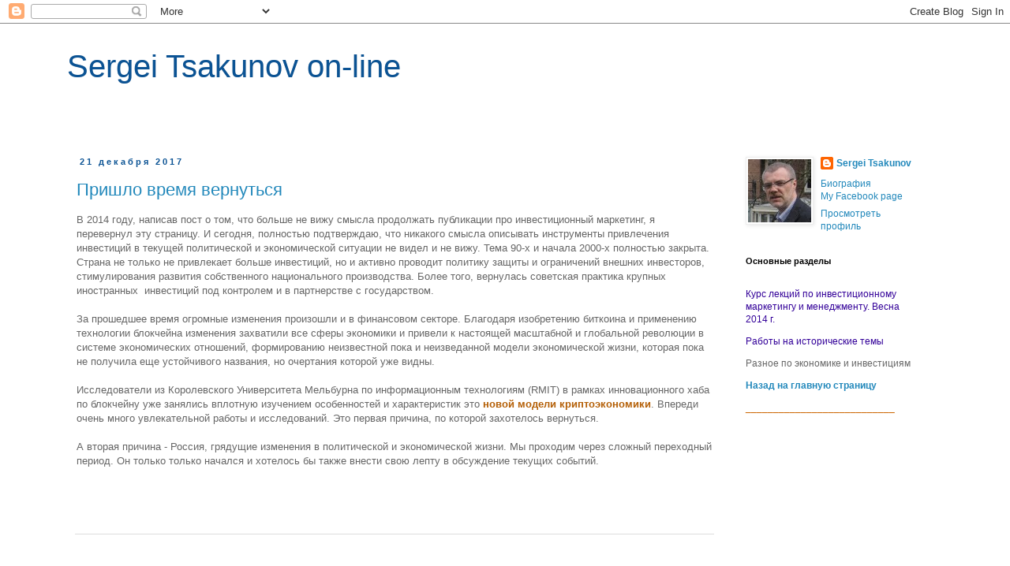

--- FILE ---
content_type: text/html; charset=UTF-8
request_url: https://sergei.tsakunov.com/
body_size: 13438
content:
<!DOCTYPE html>
<html class='v2' dir='ltr' lang='ru'>
<head>
<link href='https://www.blogger.com/static/v1/widgets/335934321-css_bundle_v2.css' rel='stylesheet' type='text/css'/>
<meta content='width=1100' name='viewport'/>
<meta content='text/html; charset=UTF-8' http-equiv='Content-Type'/>
<meta content='blogger' name='generator'/>
<link href='https://sergei.tsakunov.com/favicon.ico' rel='icon' type='image/x-icon'/>
<link href='http://sergei.tsakunov.com/' rel='canonical'/>
<link rel="alternate" type="application/atom+xml" title="Sergei Tsakunov on-line - Atom" href="https://sergei.tsakunov.com/feeds/posts/default" />
<link rel="alternate" type="application/rss+xml" title="Sergei Tsakunov on-line - RSS" href="https://sergei.tsakunov.com/feeds/posts/default?alt=rss" />
<link rel="service.post" type="application/atom+xml" title="Sergei Tsakunov on-line - Atom" href="https://www.blogger.com/feeds/7865652647854310068/posts/default" />
<link rel="me" href="https://www.blogger.com/profile/16047617958522982359" />
<!--Can't find substitution for tag [blog.ieCssRetrofitLinks]-->
<meta content='http://sergei.tsakunov.com/' property='og:url'/>
<meta content='Sergei Tsakunov on-line' property='og:title'/>
<meta content='' property='og:description'/>
<title>Sergei Tsakunov on-line</title>
<style id='page-skin-1' type='text/css'><!--
/*
-----------------------------------------------
Blogger Template Style
Name:     Simple
Designer: Blogger
URL:      www.blogger.com
----------------------------------------------- */
/* Content
----------------------------------------------- */
body {
font: normal normal 12px Verdana, Geneva, sans-serif;
color: #666666;
background: #ffffff none repeat scroll top left;
padding: 0 0 0 0;
}
html body .region-inner {
min-width: 0;
max-width: 100%;
width: auto;
}
h2 {
font-size: 22px;
}
a:link {
text-decoration:none;
color: #2288bb;
}
a:visited {
text-decoration:none;
color: #888888;
}
a:hover {
text-decoration:underline;
color: #33aaff;
}
.body-fauxcolumn-outer .fauxcolumn-inner {
background: transparent none repeat scroll top left;
_background-image: none;
}
.body-fauxcolumn-outer .cap-top {
position: absolute;
z-index: 1;
height: 400px;
width: 100%;
}
.body-fauxcolumn-outer .cap-top .cap-left {
width: 100%;
background: transparent none repeat-x scroll top left;
_background-image: none;
}
.content-outer {
-moz-box-shadow: 0 0 0 rgba(0, 0, 0, .15);
-webkit-box-shadow: 0 0 0 rgba(0, 0, 0, .15);
-goog-ms-box-shadow: 0 0 0 #333333;
box-shadow: 0 0 0 rgba(0, 0, 0, .15);
margin-bottom: 1px;
}
.content-inner {
padding: 10px 40px;
}
.content-inner {
background-color: #ffffff;
}
/* Header
----------------------------------------------- */
.header-outer {
background: transparent none repeat-x scroll 0 -400px;
_background-image: none;
}
.Header h1 {
font: normal normal 40px 'Trebuchet MS',Trebuchet,Verdana,sans-serif;
color: #0b5394;
text-shadow: 0 0 0 rgba(0, 0, 0, .2);
}
.Header h1 a {
color: #0b5394;
}
.Header .description {
font-size: 18px;
color: #000000;
}
.header-inner .Header .titlewrapper {
padding: 22px 0;
}
.header-inner .Header .descriptionwrapper {
padding: 0 0;
}
/* Tabs
----------------------------------------------- */
.tabs-inner .section:first-child {
border-top: 0 solid #dddddd;
}
.tabs-inner .section:first-child ul {
margin-top: -1px;
border-top: 1px solid #dddddd;
border-left: 1px solid #dddddd;
border-right: 1px solid #dddddd;
}
.tabs-inner .widget ul {
background: transparent none repeat-x scroll 0 -800px;
_background-image: none;
border-bottom: 1px solid #dddddd;
margin-top: 0;
margin-left: -30px;
margin-right: -30px;
}
.tabs-inner .widget li a {
display: inline-block;
padding: .6em 1em;
font: normal normal 12px Verdana, Geneva, sans-serif;
color: #000000;
border-left: 1px solid #ffffff;
border-right: 1px solid #dddddd;
}
.tabs-inner .widget li:first-child a {
border-left: none;
}
.tabs-inner .widget li.selected a, .tabs-inner .widget li a:hover {
color: #000000;
background-color: #eeeeee;
text-decoration: none;
}
/* Columns
----------------------------------------------- */
.main-outer {
border-top: 0 solid transparent;
}
.fauxcolumn-left-outer .fauxcolumn-inner {
border-right: 1px solid transparent;
}
.fauxcolumn-right-outer .fauxcolumn-inner {
border-left: 1px solid transparent;
}
/* Headings
----------------------------------------------- */
div.widget > h2,
div.widget h2.title {
margin: 0 0 1em 0;
font: normal bold 11px 'Trebuchet MS',Trebuchet,Verdana,sans-serif;
color: #000000;
}
/* Widgets
----------------------------------------------- */
.widget .zippy {
color: #999999;
text-shadow: 2px 2px 1px rgba(0, 0, 0, .1);
}
.widget .popular-posts ul {
list-style: none;
}
/* Posts
----------------------------------------------- */
h2.date-header {
font: normal bold 11px Arial, Tahoma, Helvetica, FreeSans, sans-serif;
}
.date-header span {
background-color: #ffffff;
color: #0b5394;
padding: 0.4em;
letter-spacing: 3px;
margin: inherit;
}
.main-inner {
padding-top: 35px;
padding-bottom: 65px;
}
.main-inner .column-center-inner {
padding: 0 0;
}
.main-inner .column-center-inner .section {
margin: 0 1em;
}
.post {
margin: 0 0 45px 0;
}
h3.post-title, .comments h4 {
font: normal normal 22px 'Trebuchet MS',Trebuchet,Verdana,sans-serif;
margin: .75em 0 0;
}
.post-body {
font-size: 110%;
line-height: 1.4;
position: relative;
}
.post-body img, .post-body .tr-caption-container, .Profile img, .Image img,
.BlogList .item-thumbnail img {
padding: 2px;
background: #ffffff;
border: 1px solid #eeeeee;
-moz-box-shadow: 1px 1px 5px rgba(0, 0, 0, .1);
-webkit-box-shadow: 1px 1px 5px rgba(0, 0, 0, .1);
box-shadow: 1px 1px 5px rgba(0, 0, 0, .1);
}
.post-body img, .post-body .tr-caption-container {
padding: 5px;
}
.post-body .tr-caption-container {
color: #666666;
}
.post-body .tr-caption-container img {
padding: 0;
background: transparent;
border: none;
-moz-box-shadow: 0 0 0 rgba(0, 0, 0, .1);
-webkit-box-shadow: 0 0 0 rgba(0, 0, 0, .1);
box-shadow: 0 0 0 rgba(0, 0, 0, .1);
}
.post-header {
margin: 0 0 1.5em;
line-height: 1.6;
font-size: 90%;
}
.post-footer {
margin: 20px -2px 0;
padding: 5px 10px;
color: #666666;
background-color: #ffffff;
border-bottom: 1px solid #dddddd;
line-height: 1.6;
font-size: 90%;
}
#comments .comment-author {
padding-top: 1.5em;
border-top: 1px solid transparent;
background-position: 0 1.5em;
}
#comments .comment-author:first-child {
padding-top: 0;
border-top: none;
}
.avatar-image-container {
margin: .2em 0 0;
}
#comments .avatar-image-container img {
border: 1px solid #eeeeee;
}
/* Comments
----------------------------------------------- */
.comments .comments-content .icon.blog-author {
background-repeat: no-repeat;
background-image: url([data-uri]);
}
.comments .comments-content .loadmore a {
border-top: 1px solid #999999;
border-bottom: 1px solid #999999;
}
.comments .comment-thread.inline-thread {
background-color: #ffffff;
}
.comments .continue {
border-top: 2px solid #999999;
}
/* Accents
---------------------------------------------- */
.section-columns td.columns-cell {
border-left: 1px solid transparent;
}
.blog-pager {
background: transparent url(//www.blogblog.com/1kt/simple/paging_dot.png) repeat-x scroll top center;
}
.blog-pager-older-link, .home-link,
.blog-pager-newer-link {
background-color: #ffffff;
padding: 5px;
}
.footer-outer {
border-top: 1px dashed #bbbbbb;
}
/* Mobile
----------------------------------------------- */
body.mobile  {
background-size: auto;
}
.mobile .body-fauxcolumn-outer {
background: transparent none repeat scroll top left;
}
.mobile .body-fauxcolumn-outer .cap-top {
background-size: 100% auto;
}
.mobile .content-outer {
-webkit-box-shadow: 0 0 3px rgba(0, 0, 0, .15);
box-shadow: 0 0 3px rgba(0, 0, 0, .15);
}
.mobile .tabs-inner .widget ul {
margin-left: 0;
margin-right: 0;
}
.mobile .post {
margin: 0;
}
.mobile .main-inner .column-center-inner .section {
margin: 0;
}
.mobile .date-header span {
padding: 0.1em 10px;
margin: 0 -10px;
}
.mobile h3.post-title {
margin: 0;
}
.mobile .blog-pager {
background: transparent none no-repeat scroll top center;
}
.mobile .footer-outer {
border-top: none;
}
.mobile .main-inner, .mobile .footer-inner {
background-color: #ffffff;
}
.mobile-index-contents {
color: #666666;
}
.mobile-link-button {
background-color: #2288bb;
}
.mobile-link-button a:link, .mobile-link-button a:visited {
color: #ffffff;
}
.mobile .tabs-inner .section:first-child {
border-top: none;
}
.mobile .tabs-inner .PageList .widget-content {
background-color: #eeeeee;
color: #000000;
border-top: 1px solid #dddddd;
border-bottom: 1px solid #dddddd;
}
.mobile .tabs-inner .PageList .widget-content .pagelist-arrow {
border-left: 1px solid #dddddd;
}

--></style>
<style id='template-skin-1' type='text/css'><!--
body {
min-width: 1190px;
}
.content-outer, .content-fauxcolumn-outer, .region-inner {
min-width: 1190px;
max-width: 1190px;
_width: 1190px;
}
.main-inner .columns {
padding-left: 0px;
padding-right: 280px;
}
.main-inner .fauxcolumn-center-outer {
left: 0px;
right: 280px;
/* IE6 does not respect left and right together */
_width: expression(this.parentNode.offsetWidth -
parseInt("0px") -
parseInt("280px") + 'px');
}
.main-inner .fauxcolumn-left-outer {
width: 0px;
}
.main-inner .fauxcolumn-right-outer {
width: 280px;
}
.main-inner .column-left-outer {
width: 0px;
right: 100%;
margin-left: -0px;
}
.main-inner .column-right-outer {
width: 280px;
margin-right: -280px;
}
#layout {
min-width: 0;
}
#layout .content-outer {
min-width: 0;
width: 800px;
}
#layout .region-inner {
min-width: 0;
width: auto;
}
body#layout div.add_widget {
padding: 8px;
}
body#layout div.add_widget a {
margin-left: 32px;
}
--></style>
<link href='https://www.blogger.com/dyn-css/authorization.css?targetBlogID=7865652647854310068&amp;zx=62821dab-5a95-44b9-ad8f-375172e11cc1' media='none' onload='if(media!=&#39;all&#39;)media=&#39;all&#39;' rel='stylesheet'/><noscript><link href='https://www.blogger.com/dyn-css/authorization.css?targetBlogID=7865652647854310068&amp;zx=62821dab-5a95-44b9-ad8f-375172e11cc1' rel='stylesheet'/></noscript>
<meta name='google-adsense-platform-account' content='ca-host-pub-1556223355139109'/>
<meta name='google-adsense-platform-domain' content='blogspot.com'/>

</head>
<body class='loading variant-simplysimple'>
<div class='navbar section' id='navbar' name='Панель навигации'><div class='widget Navbar' data-version='1' id='Navbar1'><script type="text/javascript">
    function setAttributeOnload(object, attribute, val) {
      if(window.addEventListener) {
        window.addEventListener('load',
          function(){ object[attribute] = val; }, false);
      } else {
        window.attachEvent('onload', function(){ object[attribute] = val; });
      }
    }
  </script>
<div id="navbar-iframe-container"></div>
<script type="text/javascript" src="https://apis.google.com/js/platform.js"></script>
<script type="text/javascript">
      gapi.load("gapi.iframes:gapi.iframes.style.bubble", function() {
        if (gapi.iframes && gapi.iframes.getContext) {
          gapi.iframes.getContext().openChild({
              url: 'https://www.blogger.com/navbar/7865652647854310068?origin\x3dhttps://sergei.tsakunov.com',
              where: document.getElementById("navbar-iframe-container"),
              id: "navbar-iframe"
          });
        }
      });
    </script><script type="text/javascript">
(function() {
var script = document.createElement('script');
script.type = 'text/javascript';
script.src = '//pagead2.googlesyndication.com/pagead/js/google_top_exp.js';
var head = document.getElementsByTagName('head')[0];
if (head) {
head.appendChild(script);
}})();
</script>
</div></div>
<div itemscope='itemscope' itemtype='http://schema.org/Blog' style='display: none;'>
<meta content='Sergei Tsakunov on-line' itemprop='name'/>
</div>
<div class='body-fauxcolumns'>
<div class='fauxcolumn-outer body-fauxcolumn-outer'>
<div class='cap-top'>
<div class='cap-left'></div>
<div class='cap-right'></div>
</div>
<div class='fauxborder-left'>
<div class='fauxborder-right'></div>
<div class='fauxcolumn-inner'>
</div>
</div>
<div class='cap-bottom'>
<div class='cap-left'></div>
<div class='cap-right'></div>
</div>
</div>
</div>
<div class='content'>
<div class='content-fauxcolumns'>
<div class='fauxcolumn-outer content-fauxcolumn-outer'>
<div class='cap-top'>
<div class='cap-left'></div>
<div class='cap-right'></div>
</div>
<div class='fauxborder-left'>
<div class='fauxborder-right'></div>
<div class='fauxcolumn-inner'>
</div>
</div>
<div class='cap-bottom'>
<div class='cap-left'></div>
<div class='cap-right'></div>
</div>
</div>
</div>
<div class='content-outer'>
<div class='content-cap-top cap-top'>
<div class='cap-left'></div>
<div class='cap-right'></div>
</div>
<div class='fauxborder-left content-fauxborder-left'>
<div class='fauxborder-right content-fauxborder-right'></div>
<div class='content-inner'>
<header>
<div class='header-outer'>
<div class='header-cap-top cap-top'>
<div class='cap-left'></div>
<div class='cap-right'></div>
</div>
<div class='fauxborder-left header-fauxborder-left'>
<div class='fauxborder-right header-fauxborder-right'></div>
<div class='region-inner header-inner'>
<div class='header section' id='header' name='Заголовок'><div class='widget Header' data-version='1' id='Header1'>
<div id='header-inner'>
<div class='titlewrapper'>
<h1 class='title'>
Sergei Tsakunov on-line
</h1>
</div>
<div class='descriptionwrapper'>
<p class='description'><span>
</span></p>
</div>
</div>
</div></div>
</div>
</div>
<div class='header-cap-bottom cap-bottom'>
<div class='cap-left'></div>
<div class='cap-right'></div>
</div>
</div>
</header>
<div class='tabs-outer'>
<div class='tabs-cap-top cap-top'>
<div class='cap-left'></div>
<div class='cap-right'></div>
</div>
<div class='fauxborder-left tabs-fauxborder-left'>
<div class='fauxborder-right tabs-fauxborder-right'></div>
<div class='region-inner tabs-inner'>
<div class='tabs no-items section' id='crosscol' name='Поперечный столбец'></div>
<div class='tabs no-items section' id='crosscol-overflow' name='Cross-Column 2'></div>
</div>
</div>
<div class='tabs-cap-bottom cap-bottom'>
<div class='cap-left'></div>
<div class='cap-right'></div>
</div>
</div>
<div class='main-outer'>
<div class='main-cap-top cap-top'>
<div class='cap-left'></div>
<div class='cap-right'></div>
</div>
<div class='fauxborder-left main-fauxborder-left'>
<div class='fauxborder-right main-fauxborder-right'></div>
<div class='region-inner main-inner'>
<div class='columns fauxcolumns'>
<div class='fauxcolumn-outer fauxcolumn-center-outer'>
<div class='cap-top'>
<div class='cap-left'></div>
<div class='cap-right'></div>
</div>
<div class='fauxborder-left'>
<div class='fauxborder-right'></div>
<div class='fauxcolumn-inner'>
</div>
</div>
<div class='cap-bottom'>
<div class='cap-left'></div>
<div class='cap-right'></div>
</div>
</div>
<div class='fauxcolumn-outer fauxcolumn-left-outer'>
<div class='cap-top'>
<div class='cap-left'></div>
<div class='cap-right'></div>
</div>
<div class='fauxborder-left'>
<div class='fauxborder-right'></div>
<div class='fauxcolumn-inner'>
</div>
</div>
<div class='cap-bottom'>
<div class='cap-left'></div>
<div class='cap-right'></div>
</div>
</div>
<div class='fauxcolumn-outer fauxcolumn-right-outer'>
<div class='cap-top'>
<div class='cap-left'></div>
<div class='cap-right'></div>
</div>
<div class='fauxborder-left'>
<div class='fauxborder-right'></div>
<div class='fauxcolumn-inner'>
</div>
</div>
<div class='cap-bottom'>
<div class='cap-left'></div>
<div class='cap-right'></div>
</div>
</div>
<!-- corrects IE6 width calculation -->
<div class='columns-inner'>
<div class='column-center-outer'>
<div class='column-center-inner'>
<div class='main section' id='main' name='Основной'><div class='widget Blog' data-version='1' id='Blog1'>
<div class='blog-posts hfeed'>

          <div class="date-outer">
        
<h2 class='date-header'><span>21 декабря 2017</span></h2>

          <div class="date-posts">
        
<div class='post-outer'>
<div class='post hentry uncustomized-post-template' itemprop='blogPost' itemscope='itemscope' itemtype='http://schema.org/BlogPosting'>
<meta content='7865652647854310068' itemprop='blogId'/>
<meta content='8502826752004392472' itemprop='postId'/>
<a name='8502826752004392472'></a>
<h3 class='post-title entry-title' itemprop='name'>
<a href='https://sergei.tsakunov.com/2017/12/blog-post.html'>Пришло время вернуться </a>
</h3>
<div class='post-header'>
<div class='post-header-line-1'></div>
</div>
<div class='post-body entry-content' id='post-body-8502826752004392472' itemprop='description articleBody'>
<div dir="ltr" style="text-align: left;" trbidi="on">
В 2014 году, написав пост о том, что больше не вижу смысла продолжать публикации про инвестиционный маркетинг, я перевернул эту страницу. И сегодня, полностью подтверждаю, что никакого смысла описывать инструменты привлечения инвестиций в текущей политической и экономической ситуации не видел и не вижу. Тема 90-х и начала 2000-х полностью закрыта. Страна не только не привлекает больше инвестиций, но и активно проводит политику защиты и ограничений внешних инвесторов, стимулирования развития собственного национального производства. Более того, вернулась советская практика крупных иностранных&nbsp; инвестиций под контролем и в партнерстве с государством.<br />
<br />
За прошедшее время огромные изменения произошли и в финансовом секторе. Благодаря изобретению биткоина и применению технологии блокчейна изменения захватили все сферы экономики и привели к настоящей масштабной и глобальной революции в системе экономических отношений, формированию неизвестной пока и неизведанной модели экономической жизни, которая пока не получила еще устойчивого названия, но очертания которой уже видны.<br />
<br />
Исследователи из Королевского Университета Мельбурна по информационным технологиям (RMIT) в рамках инновационного хаба по блокчейну уже занялись вплотную изучением особенностей и характеристик это <a href="https://sites.rmit.edu.au/blockchain-innovation-hub/2017/09/27/the-blockchain-economy-a-beginners-guide-to-institutional-cryptoeconomics/" target="_blank"><span style="color: #b45f06;"><b>новой модели криптоэкономики</b></span></a>. Впереди очень много увлекательной работы и исследований. Это первая причина, по которой захотелось вернуться.<br />
<br />
А вторая причина - Россия, грядущие изменения в политической и экономической жизни. Мы проходим через сложный переходный период. Он только только начался и хотелось бы также внести свою лепту в обсуждение текущих событий.&nbsp; <br />
<br />
<br /></div>
<div style='clear: both;'></div>
</div>
<div class='post-footer'>
<div class='post-footer-line post-footer-line-1'>
<span class='post-author vcard'>
</span>
<span class='post-timestamp'>
</span>
<span class='post-comment-link'>
</span>
<span class='post-icons'>
<span class='item-control blog-admin pid-603735699'>
<a href='https://www.blogger.com/post-edit.g?blogID=7865652647854310068&postID=8502826752004392472&from=pencil' title='Изменить сообщение'>
<img alt='' class='icon-action' height='18' src='https://resources.blogblog.com/img/icon18_edit_allbkg.gif' width='18'/>
</a>
</span>
</span>
<div class='post-share-buttons goog-inline-block'>
</div>
</div>
<div class='post-footer-line post-footer-line-2'>
<span class='post-labels'>
</span>
</div>
<div class='post-footer-line post-footer-line-3'>
<span class='post-location'>
</span>
</div>
</div>
</div>
</div>

          </div></div>
        

          <div class="date-outer">
        
<h2 class='date-header'><span>25 октября 2014</span></h2>

          <div class="date-posts">
        
<div class='post-outer'>
<div class='post hentry uncustomized-post-template' itemprop='blogPost' itemscope='itemscope' itemtype='http://schema.org/BlogPosting'>
<meta content='7865652647854310068' itemprop='blogId'/>
<meta content='6957821854037827816' itemprop='postId'/>
<a name='6957821854037827816'></a>
<h3 class='post-title entry-title' itemprop='name'>
<a href='https://sergei.tsakunov.com/2014/10/blog-post.html'>О привлечении инвестиций и инвестиционном маркетинге</a>
</h3>
<div class='post-header'>
<div class='post-header-line-1'></div>
</div>
<div class='post-body entry-content' id='post-body-6957821854037827816' itemprop='description articleBody'>
<div dir="ltr" style="text-align: left;" trbidi="on">
<div style="text-align: justify;">
К сожалению для себя и, наверно, &nbsp;для моих слушателей в Московской школе экономики я принял решение со следующего года прекратить читать лекции о том, как надо привлекать в Россию инвестиции и вообще как надо работать с инвесторами и банковскими учреждениями. Этому есть совершенно очевидные причины. Главная состоит в том, что эти знания никому не нужны в современной &nbsp;России. Их просто негде применить в ближайшие годы.</div>
<div>
<div style="text-align: justify;">
<br /></div>
</div>
<div>
<div style="text-align: justify;">
За десять лет у нас изменилась экономическая система, действуют другие законы и принципы привлечения финансирования. В этой системе &nbsp;не нужно напрягаться &nbsp;и доказывать, что деньги нужны по определенным обоснования. Деньги привлекаются, &nbsp;а точнее, распределяются по решениям правительства, указаниям президента, через неформальные договоренности. Это - реальные механизмы практики инвестиционного маркетинга. Тут нужны совсем другие принципы и подходы. Об этом можно сделать также лекционный курс, но темы и содержание будут совсем другими.&nbsp;</div>
</div>
<div>
<div style="text-align: justify;">
<br /></div>
</div>
<div>
<div style="text-align: justify;">
В нынешних условиях бесполезно говорить о привлекательном имидже России. Никакими супер рекламными компаниями или консультантами его пока не исправишь. И это не только связано с событиями лета 2014 года и введением санкций против России. Определенный инвестиционный имидж России сформировался до этого и, увы, в нем больше отирцательных, чем положительных черт. &nbsp;Они всем хорошо известны. Ну, скажите, зачем бесконечно из года в год &nbsp;рассказывать доверчивым слушателям, что надо вести себя вот так и вот так, чтобы тебе доверяли и вкладывали деньги, если практика говорит об обратном. Сайты, рекламные кампании, презентации регионов, снятия барьеров и дорожные карты - жаль наших налогов, которые мы на все это потратили.</div>
<div style="text-align: justify;">
<br /></div>
<div style="text-align: justify;">
&nbsp;Тексты лекций я удалять пока не буду в надежде, что все же ситуация поменяется и снова возникнет потребность в знаниях такого рода. &nbsp;</div>
<div style="text-align: justify;">
<br /></div>
<br /></div>
</div>
<div style='clear: both;'></div>
</div>
<div class='post-footer'>
<div class='post-footer-line post-footer-line-1'>
<span class='post-author vcard'>
</span>
<span class='post-timestamp'>
</span>
<span class='post-comment-link'>
</span>
<span class='post-icons'>
<span class='item-control blog-admin pid-603735699'>
<a href='https://www.blogger.com/post-edit.g?blogID=7865652647854310068&postID=6957821854037827816&from=pencil' title='Изменить сообщение'>
<img alt='' class='icon-action' height='18' src='https://resources.blogblog.com/img/icon18_edit_allbkg.gif' width='18'/>
</a>
</span>
</span>
<div class='post-share-buttons goog-inline-block'>
</div>
</div>
<div class='post-footer-line post-footer-line-2'>
<span class='post-labels'>
</span>
</div>
<div class='post-footer-line post-footer-line-3'>
<span class='post-location'>
</span>
</div>
</div>
</div>
</div>

          </div></div>
        

          <div class="date-outer">
        
<h2 class='date-header'><span>09 марта 2014</span></h2>

          <div class="date-posts">
        
<div class='post-outer'>
<div class='post hentry uncustomized-post-template' itemprop='blogPost' itemscope='itemscope' itemtype='http://schema.org/BlogPosting'>
<meta content='7865652647854310068' itemprop='blogId'/>
<meta content='1125063526164502898' itemprop='postId'/>
<a name='1125063526164502898'></a>
<h3 class='post-title entry-title' itemprop='name'>
<a href='https://sergei.tsakunov.com/2014/03/2014.html'>Обновление лекций по курсу инвестиционного маркетинга 2014 г.</a>
</h3>
<div class='post-header'>
<div class='post-header-line-1'></div>
</div>
<div class='post-body entry-content' id='post-body-1125063526164502898' itemprop='description articleBody'>
<div dir="ltr" style="text-align: left;" trbidi="on">
<span style="background-color: white; color: #333333; font-family: Georgia, serif; font-size: 13px; line-height: 20.799999237060547px;">Для студентов Московской школы экономики публикую первую партию обновленных&nbsp;<a href="http://sergei.tsakunov.com/2000/02/2010.html" target="_blank">лекций 2014</a> года (лекции 1-4), а также <a href="http://sergei.tsakunov.com/2011/04/1-7.html" target="_blank">вопросы к контрольной работе</a>&nbsp;</span><span style="background-color: white; color: #333333; font-family: Georgia, serif; font-size: 13px; line-height: 20.799999237060547px;">15 марта.&nbsp;</span><br />
<br /></div>
<div style='clear: both;'></div>
</div>
<div class='post-footer'>
<div class='post-footer-line post-footer-line-1'>
<span class='post-author vcard'>
</span>
<span class='post-timestamp'>
</span>
<span class='post-comment-link'>
</span>
<span class='post-icons'>
<span class='item-control blog-admin pid-603735699'>
<a href='https://www.blogger.com/post-edit.g?blogID=7865652647854310068&postID=1125063526164502898&from=pencil' title='Изменить сообщение'>
<img alt='' class='icon-action' height='18' src='https://resources.blogblog.com/img/icon18_edit_allbkg.gif' width='18'/>
</a>
</span>
</span>
<div class='post-share-buttons goog-inline-block'>
</div>
</div>
<div class='post-footer-line post-footer-line-2'>
<span class='post-labels'>
</span>
</div>
<div class='post-footer-line post-footer-line-3'>
<span class='post-location'>
</span>
</div>
</div>
</div>
</div>

          </div></div>
        

          <div class="date-outer">
        
<h2 class='date-header'><span>13 марта 2011</span></h2>

          <div class="date-posts">
        
<div class='post-outer'>
<div class='post hentry uncustomized-post-template' itemprop='blogPost' itemscope='itemscope' itemtype='http://schema.org/BlogPosting'>
<meta content='7865652647854310068' itemprop='blogId'/>
<meta content='6874912258025065191' itemprop='postId'/>
<a name='6874912258025065191'></a>
<h3 class='post-title entry-title' itemprop='name'>
<a href='https://sergei.tsakunov.com/2011/03/25-2011-time.html'>25 лучших финансовых блогов 2011 года по мнению журнала Time</a>
</h3>
<div class='post-header'>
<div class='post-header-line-1'></div>
</div>
<div class='post-body entry-content' id='post-body-6874912258025065191' itemprop='description articleBody'>
<div dir="ltr" style="text-align: left;" trbidi="on"><div style="text-align: justify;">Журнал "Time" опубликовал список из 25 лучших финансовых блогов в интернете в 2011 году. Список находится <a href="http://www.time.com/time/specials/packages/completelist/0,29569,2057116,00.html"><span class="Apple-style-span" style="color: #b45f06;"><b>здесь</b></span></a>.</div><div style="text-align: justify;"><br />
</div><div style="text-align: justify;">Сегодня читать экономические журналы и газеты уже недостаточно и, честно говоря, не всегда интересно. Например, хочется послушать мнение какого-нибудь умного или известного человека на происходящие события. Поэтому почти во всех экономических изданиях сегодня есть такие странички-блоги известных экономистов, профессоров экономики. Среди предлагаемого списка журналом "Time" я, выбрал, разумеется, <a href="http://krugman.blogs.nytimes.com/"><span class="Apple-style-span" style="color: #b45f06;"><b>блог Пола Кругмана</b></span></a> (Paul Krugmann) в газете The New York Times, который, кстати, получил первое место в этом списке, а также <a href="http://blogs.wsj.com/economics/"><span class="Apple-style-span" style="color: #b45f06;"><b>блог газеты Wall Street Journal</b></span></a> под названием Real Time Economics. </div><div style="text-align: justify;"><br />
</div><div style="text-align: justify;">Вторым в списке после Кругмана идет также персональный <a href="http://blogs.reuters.com/felix-salmon/"><span class="Apple-style-span" style="color: #b45f06;"><b>блог Феликса Саломона</b></span></a>(Felix Salomon), который также публикуется на страницах крупнейшего информационного агенства Reuters несмотря на то, что работает в команде Нуриэля Рубини (Nouriel Roubini), не менее известного профессора Нью-Йоркского университета, возглавляющего фирму, предсказывающую экономическое развитие - RGE Monitor. Мне обычно нравится, то что и как говорит и пишет Нуриэль Рубини про экономические события, а теперь уверен будет нравится и блог одного из членов его команды. Тем более, что о блоге Феликса Саломона журнал Time написал очень лестно.</div><div style="text-align: justify;"><br />
</div><div style="text-align: justify;">Нельзя пропустить любопытный и довольно смешной<span class="Apple-style-span" style="color: #b45f06;"> </span><b><span class="Apple-style-span" style="color: #b45f06;"><a href="http://www.freakonomicsmedia.com/"><span class="Apple-style-span" style="color: #b45f06;">блог авторов книжки Freakonomics</span></a>,</span></b> которые работают под собственным брендом и не связаны ни с каким изданием или агентством. Это и понятно. Их блог это все тоже продолжение идей книги насчет "скрытой сущности всех вещей". Их блог занимает 5-у место в списке. </div><div style="text-align: justify;"><br />
</div><div style="text-align: justify;">Далее, выделю еще несколько блогов, которые оставил в своем списке чтения. Блог двух репортеров газеты The New York Times под названием <a href="http://economix.blogs.nytimes.com/"><span class="Apple-style-span" style="color: #b45f06;"><b>Economix</b></span></a> дает нам анализ крупных экономических событий и историй по мере того, как они происходят. Этот блог интересно читать тем, кто продолжает любить макроэкономику и экономический анализ и хочет понимать, как то, что изучал в университете или институте, преломляется в происходящих событиях. Еще один блог из газеты The New Your times, который называется <a href="http://dealbook.nytimes.com/"><span class="Apple-style-span" style="color: #b45f06;"><b>Dealbook</b></span></a>. Это для тех, кто хотел бы следить за текущими сделками слияний и поглощений на рынке, разными крупными корпоративными событиями. Конечно, речь в основном идет об американском рынке. Кто не хочет следить, может его пропустить. Довольно эклектичный блог обо всем в экономике под названием <a href="http://blogs.wsj.com/economics/"><span class="Apple-style-span" style="color: #b45f06;"><b>Real Time Economics</b></span></a> публикует также Wall Street Journal. Пишут обо всем на свете, но строго про экономику и выдерживают это направление. Как источник "альтернативного" мнения вполне подходит. </div><div style="text-align: justify;"><br />
</div><div style="text-align: justify;">В самом конце списка стоят несколько блогов, котрые тем не менее я выделил и оставил себе в списке. Это блоги профессоров экономики <a href="http://www.econbrowser.com/"><span class="Apple-style-span" style="color: #b45f06;"><b>Econbrowser</b></span></a> и  <a href="http://delong.typepad.com/"><span class="Apple-style-span" style="color: #b45f06;"><b>Grasping reality</b></span></a>. Их журнал Time выделил в самом конце списка, но они мне показались свежими и интересными. Например, сразу же в последнем блоге, который ведет профессор J. Bradford DeLong из Университета Калифорнии в Беркли, заметил публикацию на тему значения мировой экономической истории для современной политической экономии и ряд других таких же.</div></div>
<div style='clear: both;'></div>
</div>
<div class='post-footer'>
<div class='post-footer-line post-footer-line-1'>
<span class='post-author vcard'>
</span>
<span class='post-timestamp'>
</span>
<span class='post-comment-link'>
</span>
<span class='post-icons'>
<span class='item-control blog-admin pid-603735699'>
<a href='https://www.blogger.com/post-edit.g?blogID=7865652647854310068&postID=6874912258025065191&from=pencil' title='Изменить сообщение'>
<img alt='' class='icon-action' height='18' src='https://resources.blogblog.com/img/icon18_edit_allbkg.gif' width='18'/>
</a>
</span>
</span>
<div class='post-share-buttons goog-inline-block'>
</div>
</div>
<div class='post-footer-line post-footer-line-2'>
<span class='post-labels'>
</span>
</div>
<div class='post-footer-line post-footer-line-3'>
<span class='post-location'>
</span>
</div>
</div>
</div>
</div>

          </div></div>
        

          <div class="date-outer">
        
<h2 class='date-header'><span>13 февраля 2011</span></h2>

          <div class="date-posts">
        
<div class='post-outer'>
<div class='post hentry uncustomized-post-template' itemprop='blogPost' itemscope='itemscope' itemtype='http://schema.org/BlogPosting'>
<meta content='https://i.ytimg.com/vi/8BZIWb8NcZ4/hqdefault.jpg' itemprop='image_url'/>
<meta content='7865652647854310068' itemprop='blogId'/>
<meta content='6770057707434745919' itemprop='postId'/>
<a name='6770057707434745919'></a>
<h3 class='post-title entry-title' itemprop='name'>
<a href='https://sergei.tsakunov.com/2011/02/davos-annual-meeting-2011-future-of.html'>Davos Annual Meeting 2011 - The Future of Enterprise</a>
</h3>
<div class='post-header'>
<div class='post-header-line-1'></div>
</div>
<div class='post-body entry-content' id='post-body-6770057707434745919' itemprop='description articleBody'>
<iframe title="YouTube video player" width="640" height="390" src="//www.youtube.com/embed/8BZIWb8NcZ4" frameborder="0" allowfullscreen></iframe>
<div style='clear: both;'></div>
</div>
<div class='post-footer'>
<div class='post-footer-line post-footer-line-1'>
<span class='post-author vcard'>
</span>
<span class='post-timestamp'>
</span>
<span class='post-comment-link'>
</span>
<span class='post-icons'>
<span class='item-control blog-admin pid-603735699'>
<a href='https://www.blogger.com/post-edit.g?blogID=7865652647854310068&postID=6770057707434745919&from=pencil' title='Изменить сообщение'>
<img alt='' class='icon-action' height='18' src='https://resources.blogblog.com/img/icon18_edit_allbkg.gif' width='18'/>
</a>
</span>
</span>
<div class='post-share-buttons goog-inline-block'>
</div>
</div>
<div class='post-footer-line post-footer-line-2'>
<span class='post-labels'>
</span>
</div>
<div class='post-footer-line post-footer-line-3'>
<span class='post-location'>
</span>
</div>
</div>
</div>
</div>

        </div></div>
      
</div>
<div class='blog-pager' id='blog-pager'>
<span id='blog-pager-older-link'>
<a class='blog-pager-older-link' href='https://sergei.tsakunov.com/search?updated-max=2011-02-13T11:36:00-08:00&max-results=5' id='Blog1_blog-pager-older-link' title='Предыдущие'>Предыдущие</a>
</span>
<a class='home-link' href='https://sergei.tsakunov.com/'>Главная страница</a>
</div>
<div class='clear'></div>
<div class='blog-feeds'>
<div class='feed-links'>
Подписаться на:
<a class='feed-link' href='https://sergei.tsakunov.com/feeds/posts/default' target='_blank' type='application/atom+xml'>Комментарии (Atom)</a>
</div>
</div>
</div></div>
</div>
</div>
<div class='column-left-outer'>
<div class='column-left-inner'>
<aside>
</aside>
</div>
</div>
<div class='column-right-outer'>
<div class='column-right-inner'>
<aside>
<div class='sidebar section' id='sidebar-right-1'><div class='widget Profile' data-version='1' id='Profile1'>
<div class='widget-content'>
<a href='https://www.blogger.com/profile/16047617958522982359'><img alt='Моя фотография' class='profile-img' height='80' src='//blogger.googleusercontent.com/img/b/R29vZ2xl/AVvXsEjZxKfzugLneXeTUid8ztHWhUkoi9PNvVGZgYbDFvcKpBm_HJ7dij6o6mbLYKkEbozcvwHE0LiwGAC0V4VcgqILxjNZQCcuMLKQadL04_CVId9BwxkLwEY6LgmIQk7jhqc/s1600/2014-03-25' width='80'/></a>
<dl class='profile-datablock'>
<dt class='profile-data'>
<a class='profile-name-link g-profile' href='https://www.blogger.com/profile/16047617958522982359' rel='author' style='background-image: url(//www.blogger.com/img/logo-16.png);'>
Sergei Tsakunov
</a>
</dt>
<dd class='profile-textblock'><a href="http://sergei.tsakunov.com/2009/05/blog-post_25.html">Биография</a><br>

<a href="http://facebook.com/profile.php?id=665473468&amp;ref=name">My Facebook page</a></dd>
</dl>
<a class='profile-link' href='https://www.blogger.com/profile/16047617958522982359' rel='author'>Просмотреть профиль</a>
<div class='clear'></div>
</div>
</div><div class='widget HTML' data-version='1' id='HTML2'>
<h2 class='title'>Основные разделы</h2>
<div class='widget-content'>
<p><a href="http://sergei.tsakunov.com/search/label/%D0%9B%D0%B5%D0%BA%D1%86%D0%B8%D0%B8"><br /><span class="Apple-style-span"  style="color:#330099;">Курс лекций по инвестиционному маркетингу и менеджменту. Весна 2014 г.</span></a><span class="Apple-style-span"  style="color:#330099;"></span></p><p><a href="http://sergei.tsakunov.com/2010/05/closelook.html"><span class="Apple-style-span"  style="color:#330099;">Работы на исторические темы</span></a></p><p>Разное по экономике и инвестициям</p><p><b style="color: #cc6600; font-size: 100%;"><a href="http://sergei.tsakunov.com/">Назад на главную страницу</a></b></p><p><span class="Apple-style-span"  style="color:#cc6600;">___________________________</span></p><p><br /></p><p></p>
</div>
<div class='clear'></div>
</div></div>
</aside>
</div>
</div>
</div>
<div style='clear: both'></div>
<!-- columns -->
</div>
<!-- main -->
</div>
</div>
<div class='main-cap-bottom cap-bottom'>
<div class='cap-left'></div>
<div class='cap-right'></div>
</div>
</div>
<footer>
<div class='footer-outer'>
<div class='footer-cap-top cap-top'>
<div class='cap-left'></div>
<div class='cap-right'></div>
</div>
<div class='fauxborder-left footer-fauxborder-left'>
<div class='fauxborder-right footer-fauxborder-right'></div>
<div class='region-inner footer-inner'>
<div class='foot section' id='footer-1'><div class='widget HTML' data-version='1' id='HTML1'>
<div class='widget-content'>
<!-- Yandex.Metrika -->
<script src="//mc.yandex.ru/resource/watch.js" type="text/javascript"></script>
<script type="text/javascript">
try { var yaCounter332664 = new Ya.Metrika(332664); } catch(e){}
</script>
<noscript><div style="position: absolute;"><img alt="" src="//mc.yandex.ru/watch/332664"/></div></noscript>
<!-- /Yandex.Metrika -->
</div>
<div class='clear'></div>
</div></div>
<!-- outside of the include in order to lock Attribution widget -->
<div class='foot section' id='footer-3' name='Нижний колонтитул'><div class='widget Attribution' data-version='1' id='Attribution1'>
<div class='widget-content' style='text-align: center;'>
Тема "Простая". Технологии <a href='https://www.blogger.com' target='_blank'>Blogger</a>.
</div>
<div class='clear'></div>
</div></div>
</div>
</div>
<div class='footer-cap-bottom cap-bottom'>
<div class='cap-left'></div>
<div class='cap-right'></div>
</div>
</div>
</footer>
<!-- content -->
</div>
</div>
<div class='content-cap-bottom cap-bottom'>
<div class='cap-left'></div>
<div class='cap-right'></div>
</div>
</div>
</div>
<script type='text/javascript'>
    window.setTimeout(function() {
        document.body.className = document.body.className.replace('loading', '');
      }, 10);
  </script>

<script type="text/javascript" src="https://www.blogger.com/static/v1/widgets/3845888474-widgets.js"></script>
<script type='text/javascript'>
window['__wavt'] = 'AOuZoY7C3iuNcplst0e2UGI1TuliYidCtQ:1768644575304';_WidgetManager._Init('//www.blogger.com/rearrange?blogID\x3d7865652647854310068','//sergei.tsakunov.com/','7865652647854310068');
_WidgetManager._SetDataContext([{'name': 'blog', 'data': {'blogId': '7865652647854310068', 'title': 'Sergei Tsakunov on-line', 'url': 'https://sergei.tsakunov.com/', 'canonicalUrl': 'http://sergei.tsakunov.com/', 'homepageUrl': 'https://sergei.tsakunov.com/', 'searchUrl': 'https://sergei.tsakunov.com/search', 'canonicalHomepageUrl': 'http://sergei.tsakunov.com/', 'blogspotFaviconUrl': 'https://sergei.tsakunov.com/favicon.ico', 'bloggerUrl': 'https://www.blogger.com', 'hasCustomDomain': true, 'httpsEnabled': true, 'enabledCommentProfileImages': true, 'gPlusViewType': 'FILTERED_POSTMOD', 'adultContent': false, 'analyticsAccountNumber': '', 'encoding': 'UTF-8', 'locale': 'ru', 'localeUnderscoreDelimited': 'ru', 'languageDirection': 'ltr', 'isPrivate': false, 'isMobile': false, 'isMobileRequest': false, 'mobileClass': '', 'isPrivateBlog': false, 'isDynamicViewsAvailable': true, 'feedLinks': '\x3clink rel\x3d\x22alternate\x22 type\x3d\x22application/atom+xml\x22 title\x3d\x22Sergei Tsakunov on-line - Atom\x22 href\x3d\x22https://sergei.tsakunov.com/feeds/posts/default\x22 /\x3e\n\x3clink rel\x3d\x22alternate\x22 type\x3d\x22application/rss+xml\x22 title\x3d\x22Sergei Tsakunov on-line - RSS\x22 href\x3d\x22https://sergei.tsakunov.com/feeds/posts/default?alt\x3drss\x22 /\x3e\n\x3clink rel\x3d\x22service.post\x22 type\x3d\x22application/atom+xml\x22 title\x3d\x22Sergei Tsakunov on-line - Atom\x22 href\x3d\x22https://www.blogger.com/feeds/7865652647854310068/posts/default\x22 /\x3e\n', 'meTag': '\x3clink rel\x3d\x22me\x22 href\x3d\x22https://www.blogger.com/profile/16047617958522982359\x22 /\x3e\n', 'adsenseHostId': 'ca-host-pub-1556223355139109', 'adsenseHasAds': false, 'adsenseAutoAds': false, 'boqCommentIframeForm': true, 'loginRedirectParam': '', 'view': '', 'dynamicViewsCommentsSrc': '//www.blogblog.com/dynamicviews/4224c15c4e7c9321/js/comments.js', 'dynamicViewsScriptSrc': '//www.blogblog.com/dynamicviews/6e0d22adcfa5abea', 'plusOneApiSrc': 'https://apis.google.com/js/platform.js', 'disableGComments': true, 'interstitialAccepted': false, 'sharing': {'platforms': [{'name': '\u041f\u043e\u043b\u0443\u0447\u0438\u0442\u044c \u0441\u0441\u044b\u043b\u043a\u0443', 'key': 'link', 'shareMessage': '\u041f\u043e\u043b\u0443\u0447\u0438\u0442\u044c \u0441\u0441\u044b\u043b\u043a\u0443', 'target': ''}, {'name': 'Facebook', 'key': 'facebook', 'shareMessage': '\u041f\u043e\u0434\u0435\u043b\u0438\u0442\u044c\u0441\u044f \u0432 Facebook', 'target': 'facebook'}, {'name': '\u041d\u0430\u043f\u0438\u0441\u0430\u0442\u044c \u043e\u0431 \u044d\u0442\u043e\u043c \u0432 \u0431\u043b\u043e\u0433\u0435', 'key': 'blogThis', 'shareMessage': '\u041d\u0430\u043f\u0438\u0441\u0430\u0442\u044c \u043e\u0431 \u044d\u0442\u043e\u043c \u0432 \u0431\u043b\u043e\u0433\u0435', 'target': 'blog'}, {'name': 'X', 'key': 'twitter', 'shareMessage': '\u041f\u043e\u0434\u0435\u043b\u0438\u0442\u044c\u0441\u044f \u0432 X', 'target': 'twitter'}, {'name': 'Pinterest', 'key': 'pinterest', 'shareMessage': '\u041f\u043e\u0434\u0435\u043b\u0438\u0442\u044c\u0441\u044f \u0432 Pinterest', 'target': 'pinterest'}, {'name': '\u042d\u043b\u0435\u043a\u0442\u0440\u043e\u043d\u043d\u0430\u044f \u043f\u043e\u0447\u0442\u0430', 'key': 'email', 'shareMessage': '\u042d\u043b\u0435\u043a\u0442\u0440\u043e\u043d\u043d\u0430\u044f \u043f\u043e\u0447\u0442\u0430', 'target': 'email'}], 'disableGooglePlus': true, 'googlePlusShareButtonWidth': 0, 'googlePlusBootstrap': '\x3cscript type\x3d\x22text/javascript\x22\x3ewindow.___gcfg \x3d {\x27lang\x27: \x27ru\x27};\x3c/script\x3e'}, 'hasCustomJumpLinkMessage': false, 'jumpLinkMessage': '\u0414\u0430\u043b\u0435\u0435...', 'pageType': 'index', 'pageName': '', 'pageTitle': 'Sergei Tsakunov on-line'}}, {'name': 'features', 'data': {}}, {'name': 'messages', 'data': {'edit': '\u0418\u0437\u043c\u0435\u043d\u0438\u0442\u044c', 'linkCopiedToClipboard': '\u0421\u0441\u044b\u043b\u043a\u0430 \u0441\u043a\u043e\u043f\u0438\u0440\u043e\u0432\u0430\u043d\u0430 \u0432 \u0431\u0443\u0444\u0435\u0440 \u043e\u0431\u043c\u0435\u043d\u0430!', 'ok': '\u041e\u041a', 'postLink': '\u0421\u0441\u044b\u043b\u043a\u0430 \u043d\u0430 \u0441\u043e\u043e\u0431\u0449\u0435\u043d\u0438\u0435'}}, {'name': 'template', 'data': {'name': 'Simple', 'localizedName': '\u041f\u0440\u043e\u0441\u0442\u0430\u044f', 'isResponsive': false, 'isAlternateRendering': false, 'isCustom': false, 'variant': 'simplysimple', 'variantId': 'simplysimple'}}, {'name': 'view', 'data': {'classic': {'name': 'classic', 'url': '?view\x3dclassic'}, 'flipcard': {'name': 'flipcard', 'url': '?view\x3dflipcard'}, 'magazine': {'name': 'magazine', 'url': '?view\x3dmagazine'}, 'mosaic': {'name': 'mosaic', 'url': '?view\x3dmosaic'}, 'sidebar': {'name': 'sidebar', 'url': '?view\x3dsidebar'}, 'snapshot': {'name': 'snapshot', 'url': '?view\x3dsnapshot'}, 'timeslide': {'name': 'timeslide', 'url': '?view\x3dtimeslide'}, 'isMobile': false, 'title': 'Sergei Tsakunov on-line', 'description': '', 'url': 'https://sergei.tsakunov.com/', 'type': 'feed', 'isSingleItem': false, 'isMultipleItems': true, 'isError': false, 'isPage': false, 'isPost': false, 'isHomepage': true, 'isArchive': false, 'isLabelSearch': false}}]);
_WidgetManager._RegisterWidget('_NavbarView', new _WidgetInfo('Navbar1', 'navbar', document.getElementById('Navbar1'), {}, 'displayModeFull'));
_WidgetManager._RegisterWidget('_HeaderView', new _WidgetInfo('Header1', 'header', document.getElementById('Header1'), {}, 'displayModeFull'));
_WidgetManager._RegisterWidget('_BlogView', new _WidgetInfo('Blog1', 'main', document.getElementById('Blog1'), {'cmtInteractionsEnabled': false, 'lightboxEnabled': true, 'lightboxModuleUrl': 'https://www.blogger.com/static/v1/jsbin/1031925996-lbx__ru.js', 'lightboxCssUrl': 'https://www.blogger.com/static/v1/v-css/828616780-lightbox_bundle.css'}, 'displayModeFull'));
_WidgetManager._RegisterWidget('_ProfileView', new _WidgetInfo('Profile1', 'sidebar-right-1', document.getElementById('Profile1'), {}, 'displayModeFull'));
_WidgetManager._RegisterWidget('_HTMLView', new _WidgetInfo('HTML2', 'sidebar-right-1', document.getElementById('HTML2'), {}, 'displayModeFull'));
_WidgetManager._RegisterWidget('_HTMLView', new _WidgetInfo('HTML1', 'footer-1', document.getElementById('HTML1'), {}, 'displayModeFull'));
_WidgetManager._RegisterWidget('_AttributionView', new _WidgetInfo('Attribution1', 'footer-3', document.getElementById('Attribution1'), {}, 'displayModeFull'));
</script>
</body>
</html>